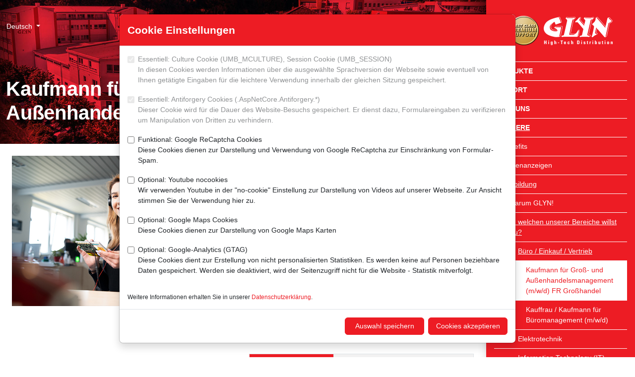

--- FILE ---
content_type: text/html; charset=utf-8
request_url: https://www.glyn.de/karriere/ausbildung/in-welchen-unserer-bereiche-willst-du/buero-einkauf-vertrieb/kaufmann-fuer-gross-und-aussenhandelsmanagement-mwd-fr-grosshandel/
body_size: 15403
content:
<!doctype html>
<html lang="de">
<head>
	<meta charset="utf-8">
	<meta name="viewport" content="width=device-width, initial-scale=0.86, maximum-scale=3.0, minimum-scale=0.86">
	<title>Kaufmann f&#xFC;r Gro&#xDF;- und Au&#xDF;enhandelsmanagement (m/w/d) FR Gro&#xDF;handel &#x2013; GLYN</title>
	<meta name="description" content="" />
	<meta name="robots" content="index, follow" />
	<meta name="format-detection" content="telephone=no" />
	<link rel="apple-touch-icon" sizes="57x57" href="/images/favicon-glyn/apple-touch-icon-57x57.png">
	<link rel="apple-touch-icon" sizes="60x60" href="/images/favicon-glyn/apple-touch-icon-60x60.png">
	<link rel="apple-touch-icon" sizes="72x72" href="/images/favicon-glyn/apple-touch-icon-72x72.png">
	<link rel="apple-touch-icon" sizes="76x76" href="/images/favicon-glyn/apple-touch-icon-76x76.png">
	<link rel="apple-touch-icon" sizes="114x114" href="/images/favicon-glyn/apple-touch-icon-114x114.png">
	<link rel="apple-touch-icon" sizes="120x120" href="/images/favicon-glyn/apple-touch-icon-120x120.png">
	<link rel="apple-touch-icon" sizes="144x144" href="/images/favicon-glyn/apple-touch-icon-144x144.png">
	<link rel="apple-touch-icon" sizes="152x152" href="/images/favicon-glyn/apple-touch-icon-152x152.png">
	<link rel="apple-touch-icon" sizes="180x180" href="/images/favicon-glyn/apple-touch-icon-180x180.png">
	<link rel="icon" type="image/png" sizes="32x32" href="/images/favicon-glyn/favicon-32x32.png">
	<link rel="icon" type="image/png" sizes="192x192" href="/images/favicon-glyn/favicon-192x192.png">
	<link rel="icon" type="image/png" sizes="96x96" href="/images/favicon-glyn/favicon-96x96.png">
	<link rel="icon" type="image/png" sizes="16x16" href="/images/favicon-glyn/favicon-16x16.png">
	<meta name="theme-color" content="#ed1c24" />
	<meta property="og:title" content="Kaufmann f&#xFC;r Gro&#xDF;- und Au&#xDF;enhandelsmanagement (m/w/d) FR Gro&#xDF;handel &#x2013; GLYN"/>
	<meta property="og:url" content="https://www.glyn.de/karriere/ausbildung/in-welchen-unserer-bereiche-willst-du/buero-einkauf-vertrieb/kaufmann-fuer-gross-und-aussenhandelsmanagement-mwd-fr-grosshandel/"/>
	<meta property="og:image" content="https://www.glyn.de/images/favicon-glyn/open-graph-1200x630.png"/>
	<link rel="stylesheet" href="/lib/shariff/shariff.complete.css" />
	<link rel="stylesheet" href="/lib/bootstrap-icons/font/bootstrap-icons.min.css" />
	<link rel="stylesheet" href="/css/site.min.css?v=j0jHuQ3KOh9r7G6NVMGUk6JvQ-QAu43rlhIN1g-1jak" />
</head>
<body class="d-flex flex-column min-vh-100 p-0">
	
<nav class="d-lg-block bg-primary sidebar collapse shadow" id="offcanvas" data-bs-keyboard="false" data-bs-backdrop="false" data-bs-scroll="true" role="dialog">
	<div class="offcanvas-header">
		<a class="sidebar-brand" href="/"><img src="/images/Logo-Glyn-weiss.png" class="img-fluid d-block mx-auto" /></a>
	</div>
	<div class="offcanvas-body">
		<ul class="nav flex-column">
				<li class="nav-item">
					<a class="nav-link" href="/produkte/" style="--glyn-nav-level: 0">Produkte</a>
		<ul class="submenu collapse">
				<li class="nav-item">
					<a class="nav-link" href="/produkte/analog-mixed-signal/" style="--glyn-nav-level: 1">Analog &#x2B; Mixed-Signal</a>
				</li>
				<li class="nav-item">
					<a class="nav-link" href="/produkte/computer-on-module/" style="--glyn-nav-level: 1">Computer on Module</a>
		<ul class="submenu collapse">
				<li class="nav-item">
					<a class="nav-link" href="/produkte/computer-on-module/produkt-uebersicht/" style="--glyn-nav-level: 2">Produkt-&#xDC;bersicht</a>
				</li>
				<li class="nav-item">
					<a class="nav-link" href="/produkte/computer-on-module/produkt-philosophie/" style="--glyn-nav-level: 2">Produkt-Philosophie</a>
				</li>
				<li class="nav-item">
					<a class="nav-link" href="/produkte/computer-on-module/aclavis-com-baseboard-ttl/" style="--glyn-nav-level: 2">ACLAVIS&#xAE; CoM Baseboard TTL</a>
				</li>
				<li class="nav-item">
					<a class="nav-link" href="/produkte/computer-on-module/aclavis-com-baseboard-lvds/" style="--glyn-nav-level: 2">ACLAVIS&#xAE; CoM Baseboard LVDS</a>
				</li>
				<li class="nav-item">
					<a class="nav-link" href="/produkte/computer-on-module/tx8m-starterkit/" style="--glyn-nav-level: 2">TX8M Starterkit</a>
				</li>
				<li class="nav-item">
					<a class="nav-link" href="/produkte/computer-on-module/design-service/" style="--glyn-nav-level: 2">Design Service</a>
				</li>
		</ul>
				</li>
				<li class="nav-item">
					<a class="nav-link" href="/produkte/digitale-isolatoren/" style="--glyn-nav-level: 1">Digitale Isolatoren</a>
				</li>
				<li class="nav-item">
					<a class="nav-link" href="/produkte/displays/" style="--glyn-nav-level: 1">Displays</a>
		<ul class="submenu collapse">
				<li class="nav-item">
					<a class="nav-link" href="/produkte/displays/aktive-displays-tft/" style="--glyn-nav-level: 2">Aktive Displays (TFT)</a>
				</li>
				<li class="nav-item">
					<a class="nav-link" href="/produkte/displays/tft-familienkonzept/" style="--glyn-nav-level: 2">TFT-Familienkonzept</a>
				</li>
				<li class="nav-item">
					<a class="nav-link" href="/produkte/displays/ui-familienkonzept/" style="--glyn-nav-level: 2">UI&#xB2; Familienkonzept</a>
		<ul class="submenu collapse">
				<li class="nav-item">
					<a class="nav-link" href="/produkte/displays/ui-familienkonzept/was-steckt-hinter-dem-neuen-ui-familienkonzept/" style="--glyn-nav-level: 3">Was steckt hinter dem neuen UI&#xB2;-Familienkonzept?</a>
				</li>
				<li class="nav-item">
					<a class="nav-link" href="/produkte/displays/ui-familienkonzept/produktdetails/" style="--glyn-nav-level: 3">Produktdetails</a>
				</li>
				<li class="nav-item">
					<a class="nav-link" href="/produkte/displays/ui-familienkonzept/ihr-nutzen/" style="--glyn-nav-level: 3">Ihr Nutzen</a>
				</li>
				<li class="nav-item">
					<a class="nav-link" href="/produkte/displays/ui-familienkonzept/verfuegbarkeit/" style="--glyn-nav-level: 3">Verf&#xFC;gbarkeit</a>
				</li>
				<li class="nav-item">
					<a class="nav-link" href="/produkte/displays/ui-familienkonzept/ihre-ansprechpartner/" style="--glyn-nav-level: 3">Ihre Ansprechpartner</a>
				</li>
				<li class="nav-item">
					<a class="nav-link" href="/produkte/displays/ui-familienkonzept/unser-support/" style="--glyn-nav-level: 3">Unser SUPPORT</a>
				</li>
		</ul>
				</li>
				<li class="nav-item">
					<a class="nav-link" href="/produkte/displays/smart-embedded/" style="--glyn-nav-level: 2">Smart Embedded</a>
		<ul class="submenu collapse">
				<li class="nav-item">
					<a class="nav-link" href="/produkte/displays/smart-embedded/was-ist-smart-embedded/" style="--glyn-nav-level: 3">Was ist Smart Embedded&#xAE;?</a>
				</li>
				<li class="nav-item">
					<a class="nav-link" href="/produkte/displays/smart-embedded/faq/" style="--glyn-nav-level: 3">FAQ</a>
				</li>
				<li class="nav-item">
					<a class="nav-link" href="/produkte/displays/smart-embedded/produktdetails/" style="--glyn-nav-level: 3">Produktdetails</a>
				</li>
				<li class="nav-item">
					<a class="nav-link" href="/produkte/displays/smart-embedded/mit-touchgfx-zur-modernen-gui/" style="--glyn-nav-level: 3">Mit TouchGFX zur modernen GUI</a>
				</li>
				<li class="nav-item">
					<a class="nav-link" href="/produkte/displays/smart-embedded/starterkit/" style="--glyn-nav-level: 3">Starterkit</a>
				</li>
				<li class="nav-item">
					<a class="nav-link" href="/produkte/displays/smart-embedded/ihr-partner-fuer-software/" style="--glyn-nav-level: 3">Ihr Partner f&#xFC;r Software</a>
				</li>
		</ul>
				</li>
				<li class="nav-item">
					<a class="nav-link" href="/produkte/displays/epaper-displays/" style="--glyn-nav-level: 2">ePaper Displays</a>
		<ul class="submenu collapse">
				<li class="nav-item">
					<a class="nav-link" href="/produkte/displays/epaper-displays/was-macht-epaper-so-besonders/" style="--glyn-nav-level: 3">Was macht ePaper so besonders?</a>
				</li>
				<li class="nav-item">
					<a class="nav-link" href="/produkte/displays/epaper-displays/wie-funktionieren-epaper/" style="--glyn-nav-level: 3">Wie funktionieren ePaper?</a>
				</li>
				<li class="nav-item">
					<a class="nav-link" href="/produkte/displays/epaper-displays/fuer-welche-applikationen-eignen-sich-epaper/" style="--glyn-nav-level: 3">F&#xFC;r welche Applikationen eignen sich ePaper?</a>
				</li>
				<li class="nav-item">
					<a class="nav-link" href="/produkte/displays/epaper-displays/produktuebersicht-selektor/" style="--glyn-nav-level: 3">Produkt&#xFC;bersicht / Selektor</a>
				</li>
				<li class="nav-item">
					<a class="nav-link" href="/produkte/displays/epaper-displays/faq-und-support/" style="--glyn-nav-level: 3">FAQ und SUPPORT</a>
				</li>
		</ul>
				</li>
				<li class="nav-item">
					<a class="nav-link" href="/produkte/displays/glyn-aclavis-5-7-und-10-1-lcd/" style="--glyn-nav-level: 2">GLYN ACLAVIS 5&#x201C;, 7&#x201C; und 10,1&#x201C; LCD</a>
				</li>
				<li class="nav-item">
					<a class="nav-link" href="/produkte/displays/kundenspezifische-designs-sind-unsere-leidenschaft/" style="--glyn-nav-level: 2">Kundenspezifische Designs sind unsere Leidenschaft</a>
				</li>
				<li class="nav-item">
					<a class="nav-link" href="/produkte/displays/unsere-hersteller/" style="--glyn-nav-level: 2">Unsere Hersteller</a>
		<ul class="submenu collapse">
				<li class="nav-item">
					<a class="nav-link" href="/produkte/displays/unsere-hersteller/partnerschaft/" style="--glyn-nav-level: 3">Partnerschaft</a>
				</li>
		</ul>
				</li>
		</ul>
				</li>
				<li class="nav-item">
					<a class="nav-link" href="/produkte/industrie-pcs/" style="--glyn-nav-level: 1">Industrie PCs</a>
		<ul class="submenu collapse">
				<li class="nav-item">
					<a class="nav-link" href="/produkte/industrie-pcs/ipcs-panel-pc/" style="--glyn-nav-level: 2">IPCs Panel PC</a>
				</li>
				<li class="nav-item">
					<a class="nav-link" href="/produkte/industrie-pcs/ipcs-boards/" style="--glyn-nav-level: 2">IPCs Boards</a>
				</li>
				<li class="nav-item">
					<a class="nav-link" href="/produkte/industrie-pcs/ipcs-boxed-systems/" style="--glyn-nav-level: 2">IPCs Boxed Systems</a>
				</li>
		</ul>
				</li>
				<li class="nav-item">
					<a class="nav-link" href="/produkte/leistungselektronik/" style="--glyn-nav-level: 1">Leistungselektronik</a>
		<ul class="submenu collapse">
				<li class="nav-item">
					<a class="nav-link" href="/produkte/leistungselektronik/igbts/" style="--glyn-nav-level: 2">IGBTs</a>
				</li>
				<li class="nav-item">
					<a class="nav-link" href="/produkte/leistungselektronik/mosfets/" style="--glyn-nav-level: 2">MOSFETs</a>
				</li>
				<li class="nav-item">
					<a class="nav-link" href="/produkte/leistungselektronik/hochfrequenz-transistoren/" style="--glyn-nav-level: 2">Hochfrequenz Transistoren</a>
				</li>
		</ul>
				</li>
				<li class="nav-item">
					<a class="nav-link" href="/produkte/lithium-knopfzellen/" style="--glyn-nav-level: 1">Lithium Knopfzellen</a>
				</li>
				<li class="nav-item">
					<a class="nav-link" href="/produkte/memory-solutions/" style="--glyn-nav-level: 1">Memory Solutions</a>
		<ul class="submenu collapse">
				<li class="nav-item">
					<a class="nav-link" href="/produkte/memory-solutions/managed-nand/" style="--glyn-nav-level: 2">Managed NAND</a>
		<ul class="submenu collapse">
				<li class="nav-item">
					<a class="nav-link" href="/produkte/memory-solutions/managed-nand/sd-microsd/" style="--glyn-nav-level: 3">SD / microSD</a>
				</li>
				<li class="nav-item">
					<a class="nav-link" href="/produkte/memory-solutions/managed-nand/sata/" style="--glyn-nav-level: 3">SATA</a>
				</li>
				<li class="nav-item">
					<a class="nav-link" href="/produkte/memory-solutions/managed-nand/pcie/" style="--glyn-nav-level: 3">PCIe</a>
				</li>
				<li class="nav-item">
					<a class="nav-link" href="/produkte/memory-solutions/managed-nand/emmc-ufs/" style="--glyn-nav-level: 3">eMMC / UFS</a>
				</li>
				<li class="nav-item">
					<a class="nav-link" href="/produkte/memory-solutions/managed-nand/usb/" style="--glyn-nav-level: 3">USB</a>
				</li>
				<li class="nav-item">
					<a class="nav-link" href="/produkte/memory-solutions/managed-nand/pata/" style="--glyn-nav-level: 3">PATA</a>
				</li>
		</ul>
				</li>
				<li class="nav-item">
					<a class="nav-link" href="/produkte/memory-solutions/dram-module/" style="--glyn-nav-level: 2">DRAM Module</a>
				</li>
				<li class="nav-item">
					<a class="nav-link" href="/produkte/memory-solutions/memory-ic/" style="--glyn-nav-level: 2">Memory IC</a>
		<ul class="submenu collapse">
				<li class="nav-item">
					<a class="nav-link" href="/produkte/memory-solutions/memory-ic/flash-ic/" style="--glyn-nav-level: 3">Flash IC</a>
				</li>
				<li class="nav-item">
					<a class="nav-link" href="/produkte/memory-solutions/memory-ic/dram-sram/" style="--glyn-nav-level: 3">DRAM / SRAM</a>
				</li>
				<li class="nav-item">
					<a class="nav-link" href="/produkte/memory-solutions/memory-ic/fram-reram/" style="--glyn-nav-level: 3">FRAM / ReRAM</a>
				</li>
				<li class="nav-item">
					<a class="nav-link" href="/produkte/memory-solutions/memory-ic/rfid-fram/" style="--glyn-nav-level: 3">RFID FRAM</a>
				</li>
		</ul>
				</li>
				<li class="nav-item">
					<a class="nav-link" href="/produkte/memory-solutions/hersteller/" style="--glyn-nav-level: 2">Hersteller</a>
		<ul class="submenu collapse">
				<li class="nav-item">
					<a class="nav-link" href="/produkte/memory-solutions/hersteller/xmore/" style="--glyn-nav-level: 3">Xmore&#xAE;</a>
				</li>
				<li class="nav-item">
					<a class="nav-link" href="/produkte/memory-solutions/hersteller/kingston/" style="--glyn-nav-level: 3">KINGSTON</a>
				</li>
				<li class="nav-item">
					<a class="nav-link" href="/produkte/memory-solutions/hersteller/atp/" style="--glyn-nav-level: 3">ATP</a>
				</li>
				<li class="nav-item">
					<a class="nav-link" href="/produkte/memory-solutions/hersteller/issi/" style="--glyn-nav-level: 3">ISSI</a>
				</li>
				<li class="nav-item">
					<a class="nav-link" href="/produkte/memory-solutions/hersteller/kioxia/" style="--glyn-nav-level: 3">KIOXIA</a>
				</li>
				<li class="nav-item">
					<a class="nav-link" href="/produkte/memory-solutions/hersteller/ramxeed/" style="--glyn-nav-level: 3">RAMXEED</a>
				</li>
				<li class="nav-item">
					<a class="nav-link" href="/produkte/memory-solutions/hersteller/exascend/" style="--glyn-nav-level: 3">EXASCEND</a>
				</li>
				<li class="nav-item">
					<a class="nav-link" href="/produkte/memory-solutions/hersteller/foresee/" style="--glyn-nav-level: 3">FORESEE</a>
				</li>
		</ul>
				</li>
				<li class="nav-item">
					<a class="nav-link" href="/produkte/memory-solutions/broschueren/" style="--glyn-nav-level: 2">Brosch&#xFC;ren</a>
				</li>
		</ul>
				</li>
				<li class="nav-item">
					<a class="nav-link" href="/produkte/mikrocontroller/" style="--glyn-nav-level: 1">Mikrocontroller</a>
		<ul class="submenu collapse">
				<li class="nav-item">
					<a class="nav-link" href="/produkte/mikrocontroller/8-bit/" style="--glyn-nav-level: 2">8-Bit</a>
				</li>
				<li class="nav-item">
					<a class="nav-link" href="/produkte/mikrocontroller/32-bit/" style="--glyn-nav-level: 2">32-Bit</a>
				</li>
				<li class="nav-item">
					<a class="nav-link" href="/produkte/mikrocontroller/unsere-hersteller/" style="--glyn-nav-level: 2">Unsere Hersteller</a>
				</li>
		</ul>
				</li>
				<li class="nav-item">
					<a class="nav-link" href="/produkte/optoelektronik/" style="--glyn-nav-level: 1">Optoelektronik</a>
		<ul class="submenu collapse">
				<li class="nav-item">
					<a class="nav-link" href="/produkte/optoelektronik/ic-ausgangs-optokoppler/" style="--glyn-nav-level: 2">IC-Ausgangs-Optokoppler</a>
				</li>
		</ul>
				</li>
				<li class="nav-item">
					<a class="nav-link" href="/produkte/quarze/" style="--glyn-nav-level: 1">Quarze</a>
				</li>
				<li class="nav-item">
					<a class="nav-link" href="/produkte/real-time-clock/" style="--glyn-nav-level: 1">Real Time Clock</a>
				</li>
				<li class="nav-item">
					<a class="nav-link" href="/produkte/sensoren/" style="--glyn-nav-level: 1">Sensoren</a>
		<ul class="submenu collapse">
				<li class="nav-item">
					<a class="nav-link" href="/produkte/sensoren/differenzdrucksensoren/" style="--glyn-nav-level: 2">Differenzdrucksensoren</a>
				</li>
				<li class="nav-item">
					<a class="nav-link" href="/produkte/sensoren/feuchte-und-temperatursensoren/" style="--glyn-nav-level: 2">Feuchte- und Temperatursensoren</a>
				</li>
				<li class="nav-item">
					<a class="nav-link" href="/produkte/sensoren/magnetfeldsensoren/" style="--glyn-nav-level: 2">Magnetfeldsensoren</a>
		<ul class="submenu collapse">
				<li class="nav-item">
					<a class="nav-link" href="/produkte/sensoren/magnetfeldsensoren/linearsensoren/" style="--glyn-nav-level: 3">Linearsensoren</a>
				</li>
				<li class="nav-item">
					<a class="nav-link" href="/produkte/sensoren/magnetfeldsensoren/schaltsensoren-switch/" style="--glyn-nav-level: 3">Schaltsensoren (Switch)</a>
				</li>
				<li class="nav-item">
					<a class="nav-link" href="/produkte/sensoren/magnetfeldsensoren/3d-hall-sensoren/" style="--glyn-nav-level: 3">3D-Hall-Sensoren</a>
				</li>
		</ul>
				</li>
				<li class="nav-item">
					<a class="nav-link" href="/produkte/sensoren/temperatursensoren/" style="--glyn-nav-level: 2">Temperatursensoren</a>
				</li>
				<li class="nav-item">
					<a class="nav-link" href="/produkte/sensoren/stromsensoren/" style="--glyn-nav-level: 2">Stromsensoren</a>
				</li>
				<li class="nav-item">
					<a class="nav-link" href="/produkte/sensoren/feinstaubsensoren/" style="--glyn-nav-level: 2">Feinstaubsensoren</a>
				</li>
				<li class="nav-item">
					<a class="nav-link" href="/produkte/sensoren/gassensoren/" style="--glyn-nav-level: 2">Gassensoren</a>
				</li>
				<li class="nav-item">
					<a class="nav-link" href="/produkte/sensoren/vocsens-eva-board/" style="--glyn-nav-level: 2">VOCSens Eva Board</a>
				</li>
				<li class="nav-item">
					<a class="nav-link" href="/produkte/sensoren/unsere-hersteller/" style="--glyn-nav-level: 2">Unsere Hersteller</a>
				</li>
		</ul>
				</li>
				<li class="nav-item">
					<a class="nav-link" href="/produkte/thermodrucker/" style="--glyn-nav-level: 1">Thermodrucker</a>
		<ul class="submenu collapse">
				<li class="nav-item">
					<a class="nav-link" href="/produkte/thermodrucker/druckwerke/" style="--glyn-nav-level: 2">Druckwerke</a>
				</li>
				<li class="nav-item">
					<a class="nav-link" href="/produkte/thermodrucker/einbaudrucker/" style="--glyn-nav-level: 2">Einbaudrucker</a>
				</li>
				<li class="nav-item">
					<a class="nav-link" href="/produkte/thermodrucker/beistelldrucker/" style="--glyn-nav-level: 2">Beistelldrucker</a>
				</li>
				<li class="nav-item">
					<a class="nav-link" href="/produkte/thermodrucker/kioskdrucker/" style="--glyn-nav-level: 2">Kioskdrucker</a>
				</li>
				<li class="nav-item">
					<a class="nav-link" href="/produkte/thermodrucker/mobildrucker/" style="--glyn-nav-level: 2">Mobildrucker</a>
				</li>
		</ul>
				</li>
				<li class="nav-item">
					<a class="nav-link" href="/produkte/wireless/" style="--glyn-nav-level: 1">Wireless</a>
		<ul class="submenu collapse">
				<li class="nav-item">
					<a class="nav-link" href="/produkte/wireless/mobilfunk/" style="--glyn-nav-level: 2">Mobilfunk</a>
				</li>
				<li class="nav-item">
					<a class="nav-link" href="/produkte/wireless/bluetooth/" style="--glyn-nav-level: 2">Bluetooth</a>
				</li>
				<li class="nav-item">
					<a class="nav-link" href="/produkte/wireless/wi-fi/" style="--glyn-nav-level: 2">Wi-Fi</a>
				</li>
				<li class="nav-item">
					<a class="nav-link" href="/produkte/wireless/unsere-hersteller/" style="--glyn-nav-level: 2">Unsere Hersteller</a>
				</li>
		</ul>
				</li>
		</ul>
				</li>
				<li class="nav-item">
					<a class="nav-link" href="/support/" style="--glyn-nav-level: 0">SUPPORT</a>
		<ul class="submenu collapse">
				<li class="nav-item">
					<a class="nav-link" href="/support/technischer-support/" style="--glyn-nav-level: 1">Technischer SUPPORT</a>
		<ul class="submenu collapse">
				<li class="nav-item">
					<a class="nav-link" href="/support/technischer-support/broschueren/" style="--glyn-nav-level: 2">Brosch&#xFC;ren</a>
				</li>
				<li class="nav-item">
					<a class="nav-link" href="/support/technischer-support/glyn-academy/" style="--glyn-nav-level: 2">GLYN-Academy</a>
		<ul class="submenu collapse">
				<li class="nav-item">
					<a class="nav-link" href="/support/technischer-support/glyn-academy/glyn-talks/" style="--glyn-nav-level: 3">GLYN-Talks</a>
				</li>
				<li class="nav-item">
					<a class="nav-link" href="/support/technischer-support/glyn-academy/live-online-seminare-und-workshops/" style="--glyn-nav-level: 3">Live-Online Seminare und Workshops</a>
				</li>
		</ul>
				</li>
				<li class="nav-item">
					<a class="nav-link" href="/support/technischer-support/support-paper/" style="--glyn-nav-level: 2">SUPPORT-Paper</a>
				</li>
				<li class="nav-item">
					<a class="nav-link" href="/support/technischer-support/news/" style="--glyn-nav-level: 2">News</a>
		<ul class="submenu collapse">
				<li class="nav-item">
					<a class="nav-link" href="/support/technischer-support/news/neuigkeiten/" style="--glyn-nav-level: 3">Neuigkeiten</a>
				</li>
				<li class="nav-item">
					<a class="nav-link" href="/support/technischer-support/news/newsletter-abonnieren/" style="--glyn-nav-level: 3">Newsletter abonnieren</a>
				</li>
		</ul>
				</li>
		</ul>
				</li>
				<li class="nav-item">
					<a class="nav-link" href="/support/kaufmaennischer-support/" style="--glyn-nav-level: 1">Kaufm&#xE4;nnischer SUPPORT</a>
		<ul class="submenu collapse">
				<li class="nav-item">
					<a class="nav-link" href="/support/kaufmaennischer-support/lieferprogramm/" style="--glyn-nav-level: 2">Lieferprogramm</a>
				</li>
				<li class="nav-item">
					<a class="nav-link" href="/support/kaufmaennischer-support/sourcing-linecard/" style="--glyn-nav-level: 2">Sourcing Linecard</a>
				</li>
				<li class="nav-item">
					<a class="nav-link" href="/support/kaufmaennischer-support/lagerliste/" style="--glyn-nav-level: 2">Lagerliste</a>
				</li>
				<li class="nav-item">
					<a class="nav-link" href="/support/kaufmaennischer-support/product-change-notice-pcn-product-discontinuance-notice-pdn-product-information-notice-pin/" style="--glyn-nav-level: 2">Product Change Notice (PCN) / Product Discontinuance Notice (PDN) / Product Information Notice (PIN)</a>
				</li>
				<li class="nav-item">
					<a class="nav-link" href="/support/kaufmaennischer-support/stellungnahmen/" style="--glyn-nav-level: 2">Stellungnahmen</a>
		<ul class="submenu collapse">
				<li class="nav-item">
					<a class="nav-link" href="/support/kaufmaennischer-support/stellungnahmen/stellungnahme-konfliktmaterialien/" style="--glyn-nav-level: 3">Stellungnahme Konfliktmaterialien</a>
				</li>
				<li class="nav-item">
					<a class="nav-link" href="/support/kaufmaennischer-support/stellungnahmen/stellungnahme-seltene-erden/" style="--glyn-nav-level: 3">Stellungnahme Seltene Erden</a>
				</li>
				<li class="nav-item">
					<a class="nav-link" href="/support/kaufmaennischer-support/stellungnahmen/stellungnahme-gefaelschte-bauteile/" style="--glyn-nav-level: 3">Stellungnahme gef&#xE4;lschte Bauteile</a>
				</li>
				<li class="nav-item">
					<a class="nav-link" href="/support/kaufmaennischer-support/stellungnahmen/stellungnahme-scip-datenbank/" style="--glyn-nav-level: 3">Stellungnahme SCIP-Datenbank</a>
				</li>
				<li class="nav-item">
					<a class="nav-link" href="/support/kaufmaennischer-support/stellungnahmen/stellungnahme-end-of-life-support/" style="--glyn-nav-level: 3">Stellungnahme End-of-Life SUPPORT</a>
				</li>
				<li class="nav-item">
					<a class="nav-link" href="/support/kaufmaennischer-support/stellungnahmen/stellungnahme-rohs/" style="--glyn-nav-level: 3">Stellungnahme RoHS</a>
				</li>
				<li class="nav-item">
					<a class="nav-link" href="/support/kaufmaennischer-support/stellungnahmen/stellungnahme-reach/" style="--glyn-nav-level: 3">Stellungnahme REACH</a>
				</li>
				<li class="nav-item">
					<a class="nav-link" href="/support/kaufmaennischer-support/stellungnahmen/stellungnahme-russland-ukraine-konflikt/" style="--glyn-nav-level: 3">Stellungnahme Russland / Ukraine Konflikt</a>
				</li>
				<li class="nav-item">
					<a class="nav-link" href="/support/kaufmaennischer-support/stellungnahmen/stellungnahme-erdbeben-taiwan/" style="--glyn-nav-level: 3">Stellungnahme Erdbeben Taiwan</a>
				</li>
				<li class="nav-item">
					<a class="nav-link" href="/support/kaufmaennischer-support/stellungnahmen/stellungnahmen-co-fussabdruck/" style="--glyn-nav-level: 3">Stellungnahmen CO&#x2082; Fu&#xDF;abdruck</a>
				</li>
				<li class="nav-item">
					<a class="nav-link" href="/support/kaufmaennischer-support/stellungnahmen/stellungnahme-internationale-zollpolitik/" style="--glyn-nav-level: 3">Stellungnahme Internationale Zollpolitik</a>
				</li>
		</ul>
				</li>
				<li class="nav-item">
					<a class="nav-link" href="/support/kaufmaennischer-support/adressaenderung/" style="--glyn-nav-level: 2">Adress&#xE4;nderung</a>
				</li>
				<li class="nav-item">
					<a class="nav-link" href="/support/kaufmaennischer-support/agb/" style="--glyn-nav-level: 2">AGB</a>
		<ul class="submenu collapse">
				<li class="nav-item">
					<a class="nav-link" href="/support/kaufmaennischer-support/agb/alb/" style="--glyn-nav-level: 3">ALB</a>
				</li>
				<li class="nav-item">
					<a class="nav-link" href="/support/kaufmaennischer-support/agb/aeb/" style="--glyn-nav-level: 3">AEB</a>
				</li>
				<li class="nav-item">
					<a class="nav-link" href="/support/kaufmaennischer-support/agb/datenschutzerklaerung/" style="--glyn-nav-level: 3">Datenschutzerkl&#xE4;rung</a>
				</li>
				<li class="nav-item">
					<a class="nav-link" href="/support/kaufmaennischer-support/agb/rechtliche-hinweise/" style="--glyn-nav-level: 3">Rechtliche Hinweise</a>
				</li>
		</ul>
				</li>
				<li class="nav-item">
					<a class="nav-link" href="/support/kaufmaennischer-support/news/" style="--glyn-nav-level: 2">News</a>
		<ul class="submenu collapse">
				<li class="nav-item">
					<a class="nav-link" href="/support/kaufmaennischer-support/news/neuigkeiten/" style="--glyn-nav-level: 3">Neuigkeiten</a>
				</li>
				<li class="nav-item">
					<a class="nav-link" href="/support/kaufmaennischer-support/news/newsletter-abonnieren/" style="--glyn-nav-level: 3">Newsletter abonnieren</a>
				</li>
		</ul>
				</li>
		</ul>
				</li>
				<li class="nav-item">
					<a class="nav-link" href="/support/logistischer-support/" style="--glyn-nav-level: 1">Logistischer SUPPORT</a>
		<ul class="submenu collapse">
				<li class="nav-item">
					<a class="nav-link" href="/support/logistischer-support/lead-time-trend/" style="--glyn-nav-level: 2">Lead Time Trend</a>
				</li>
				<li class="nav-item">
					<a class="nav-link" href="/support/logistischer-support/news/" style="--glyn-nav-level: 2">News</a>
		<ul class="submenu collapse">
				<li class="nav-item">
					<a class="nav-link" href="/support/logistischer-support/news/neuigkeiten/" style="--glyn-nav-level: 3">Neuigkeiten</a>
				</li>
				<li class="nav-item">
					<a class="nav-link" href="/support/logistischer-support/news/newsletter-abonnieren/" style="--glyn-nav-level: 3">Newsletter abonnieren</a>
				</li>
		</ul>
				</li>
		</ul>
				</li>
		</ul>
				</li>
				<li class="nav-item">
					<a class="nav-link" href="/ueber-uns/" style="--glyn-nav-level: 0">&#xDC;ber uns</a>
		<ul class="submenu collapse">
				<li class="nav-item">
					<a class="nav-link" href="/ueber-uns/unsere-geschichte/" style="--glyn-nav-level: 1">Unsere Geschichte</a>
				</li>
				<li class="nav-item">
					<a class="nav-link" href="/ueber-uns/ueber-glyn/" style="--glyn-nav-level: 1">&#xDC;ber GLYN</a>
				</li>
				<li class="nav-item">
					<a class="nav-link" href="/ueber-uns/zahlen-fakten/" style="--glyn-nav-level: 1">Zahlen &amp; Fakten</a>
				</li>
				<li class="nav-item">
					<a class="nav-link" href="/ueber-uns/referenzen/" style="--glyn-nav-level: 1">Referenzen</a>
				</li>
				<li class="nav-item">
					<a class="nav-link" href="/ueber-uns/ein-ausgezeichnetes-team/" style="--glyn-nav-level: 1">Ein ausgezeichnetes Team</a>
				</li>
				<li class="nav-item">
					<a class="nav-link" href="/ueber-uns/werte-unternehmensleitbild/" style="--glyn-nav-level: 1">Werte &amp; Unternehmensleitbild</a>
				</li>
				<li class="nav-item">
					<a class="nav-link" href="/ueber-uns/der-funke-springt-ueber-glyn-soundmarke/" style="--glyn-nav-level: 1">Der Funke springt &#xFC;ber! &#x2013; GLYN Soundmarke</a>
				</li>
				<li class="nav-item">
					<a class="nav-link" href="/ueber-uns/hinter-den-kulissen/" style="--glyn-nav-level: 1">Hinter den Kulissen</a>
				</li>
				<li class="nav-item">
					<a class="nav-link" href="/ueber-uns/unsere-verantwortung/" style="--glyn-nav-level: 1">Unsere Verantwortung</a>
		<ul class="submenu collapse">
				<li class="nav-item">
					<a class="nav-link" href="/ueber-uns/unsere-verantwortung/nachhaltigkeit/" style="--glyn-nav-level: 2">Nachhaltigkeit</a>
		<ul class="submenu collapse">
				<li class="nav-item">
					<a class="nav-link" href="/ueber-uns/unsere-verantwortung/nachhaltigkeit/nachhaltigkeitsprofil/" style="--glyn-nav-level: 3">Nachhaltigkeitsprofil</a>
				</li>
				<li class="nav-item">
					<a class="nav-link" href="/ueber-uns/unsere-verantwortung/nachhaltigkeit/umwelt/" style="--glyn-nav-level: 3">Umwelt</a>
				</li>
				<li class="nav-item">
					<a class="nav-link" href="/ueber-uns/unsere-verantwortung/nachhaltigkeit/klimaneutraler-versand/" style="--glyn-nav-level: 3">Klimaneutraler Versand</a>
				</li>
		</ul>
				</li>
				<li class="nav-item">
					<a class="nav-link" href="/ueber-uns/unsere-verantwortung/compliance/" style="--glyn-nav-level: 2">Compliance</a>
		<ul class="submenu collapse">
				<li class="nav-item">
					<a class="nav-link" href="/ueber-uns/unsere-verantwortung/compliance/verhaltenskodex/" style="--glyn-nav-level: 3">Verhaltenskodex</a>
				</li>
				<li class="nav-item">
					<a class="nav-link" href="/ueber-uns/unsere-verantwortung/compliance/mindestlohn/" style="--glyn-nav-level: 3">Mindestlohn</a>
				</li>
		</ul>
				</li>
				<li class="nav-item">
					<a class="nav-link" href="/ueber-uns/unsere-verantwortung/qualitaet/" style="--glyn-nav-level: 2">Qualit&#xE4;t</a>
				</li>
		</ul>
				</li>
				<li class="nav-item">
					<a class="nav-link" href="/ueber-uns/kontakt/" style="--glyn-nav-level: 1">Kontakt</a>
		<ul class="submenu collapse">
				<li class="nav-item">
					<a class="nav-link" href="/ueber-uns/kontakt/deutschland-zentrale/" style="--glyn-nav-level: 2">Deutschland Zentrale</a>
				</li>
				<li class="nav-item">
					<a class="nav-link" href="/ueber-uns/kontakt/deutschland-nettetal/" style="--glyn-nav-level: 2">Deutschland Nettetal</a>
				</li>
				<li class="nav-item">
					<a class="nav-link" href="/ueber-uns/kontakt/deutschland-norderstedt/" style="--glyn-nav-level: 2">Deutschland Norderstedt</a>
				</li>
				<li class="nav-item">
					<a class="nav-link" href="/ueber-uns/kontakt/deutschland-pforzheim/" style="--glyn-nav-level: 2">Deutschland Pforzheim</a>
				</li>
				<li class="nav-item">
					<a class="nav-link" href="/ueber-uns/kontakt/deutschland-recklinghausen/" style="--glyn-nav-level: 2">Deutschland Recklinghausen</a>
				</li>
				<li class="nav-item">
					<a class="nav-link" href="/ueber-uns/kontakt/deutschland-unterhaching/" style="--glyn-nav-level: 2">Deutschland Unterhaching</a>
				</li>
				<li class="nav-item">
					<a class="nav-link" href="/ueber-uns/kontakt/australien/" style="--glyn-nav-level: 2">Australien</a>
				</li>
				<li class="nav-item">
					<a class="nav-link" href="/ueber-uns/kontakt/benelux/" style="--glyn-nav-level: 2">Benelux</a>
				</li>
				<li class="nav-item">
					<a class="nav-link" href="/ueber-uns/kontakt/daenemark/" style="--glyn-nav-level: 2">D&#xE4;nemark</a>
				</li>
				<li class="nav-item">
					<a class="nav-link" href="/ueber-uns/kontakt/neuseeland/" style="--glyn-nav-level: 2">Neuseeland</a>
				</li>
				<li class="nav-item">
					<a class="nav-link" href="/ueber-uns/kontakt/norwegen/" style="--glyn-nav-level: 2">Norwegen</a>
				</li>
				<li class="nav-item">
					<a class="nav-link" href="/ueber-uns/kontakt/oesterreich-osteuropa/" style="--glyn-nav-level: 2">&#xD6;sterreich / Osteuropa</a>
				</li>
				<li class="nav-item">
					<a class="nav-link" href="/ueber-uns/kontakt/polen/" style="--glyn-nav-level: 2">Polen</a>
				</li>
				<li class="nav-item">
					<a class="nav-link" href="/ueber-uns/kontakt/schweden/" style="--glyn-nav-level: 2">Schweden</a>
				</li>
				<li class="nav-item">
					<a class="nav-link" href="/ueber-uns/kontakt/schweiz/" style="--glyn-nav-level: 2">Schweiz</a>
				</li>
				<li class="nav-item">
					<a class="nav-link" href="/ueber-uns/kontakt/ungarn/" style="--glyn-nav-level: 2">Ungarn</a>
				</li>
				<li class="nav-item">
					<a class="nav-link" href="/ueber-uns/kontakt/kontaktformular/" style="--glyn-nav-level: 2">Kontaktformular</a>
				</li>
		</ul>
				</li>
				<li class="nav-item">
					<a class="nav-link" href="/ueber-uns/impressum/" style="--glyn-nav-level: 1">Impressum</a>
				</li>
		</ul>
				</li>
				<li class="nav-item active">
					<a class="nav-link" href="/karriere/" style="--glyn-nav-level: 0">Karriere</a>
		<ul class="submenu collapse">
				<li class="nav-item">
					<a class="nav-link" href="/karriere/benefits/" style="--glyn-nav-level: 1">Benefits</a>
				</li>
				<li class="nav-item">
					<a class="nav-link" href="/karriere/stellenanzeigen/" style="--glyn-nav-level: 1">Stellenanzeigen</a>
				</li>
				<li class="nav-item active">
					<a class="nav-link" href="/karriere/ausbildung/" style="--glyn-nav-level: 1">Ausbildung</a>
		<ul class="submenu collapse">
				<li class="nav-item">
					<a class="nav-link" href="/karriere/ausbildung/darum-glyn/" style="--glyn-nav-level: 2">Darum GLYN!</a>
				</li>
				<li class="nav-item active">
					<a class="nav-link" href="/karriere/ausbildung/in-welchen-unserer-bereiche-willst-du/" style="--glyn-nav-level: 2">In welchen unserer Bereiche willst du?</a>
		<ul class="submenu collapse">
				<li class="nav-item active">
					<a class="nav-link" href="/karriere/ausbildung/in-welchen-unserer-bereiche-willst-du/buero-einkauf-vertrieb/" style="--glyn-nav-level: 3">B&#xFC;ro / Einkauf / Vertrieb</a>
		<ul class="submenu collapse">
				<li class="nav-item active active-last">
					<a class="nav-link" href="/karriere/ausbildung/in-welchen-unserer-bereiche-willst-du/buero-einkauf-vertrieb/kaufmann-fuer-gross-und-aussenhandelsmanagement-mwd-fr-grosshandel/" style="--glyn-nav-level: 4">Kaufmann f&#xFC;r Gro&#xDF;- und Au&#xDF;enhandelsmanagement (m/w/d) FR Gro&#xDF;handel</a>
				</li>
				<li class="nav-item">
					<a class="nav-link" href="/karriere/ausbildung/in-welchen-unserer-bereiche-willst-du/buero-einkauf-vertrieb/kauffrau-kaufmann-fuer-bueromanagement-mwd/" style="--glyn-nav-level: 4">Kauffrau / Kaufmann f&#xFC;r B&#xFC;romanagement (m/w/d)</a>
				</li>
		</ul>
				</li>
				<li class="nav-item">
					<a class="nav-link" href="/karriere/ausbildung/in-welchen-unserer-bereiche-willst-du/elektrotechnik/" style="--glyn-nav-level: 3">Elektrotechnik</a>
				</li>
				<li class="nav-item">
					<a class="nav-link" href="/karriere/ausbildung/in-welchen-unserer-bereiche-willst-du/information-technology-it/" style="--glyn-nav-level: 3">Information Technology (IT)</a>
		<ul class="submenu collapse">
				<li class="nav-item">
					<a class="nav-link" href="/karriere/ausbildung/in-welchen-unserer-bereiche-willst-du/information-technology-it/fachinformatiker-fr-systemintegration-mwd/" style="--glyn-nav-level: 4">Fachinformatiker FR Systemintegration (m/w/d)</a>
				</li>
				<li class="nav-item">
					<a class="nav-link" href="/karriere/ausbildung/in-welchen-unserer-bereiche-willst-du/information-technology-it/fachinformatiker-fr-anwendungsentwicklung-mwd/" style="--glyn-nav-level: 4">Fachinformatiker FR Anwendungsentwicklung (m/w/d)</a>
				</li>
		</ul>
				</li>
				<li class="nav-item">
					<a class="nav-link" href="/karriere/ausbildung/in-welchen-unserer-bereiche-willst-du/logistic-center/" style="--glyn-nav-level: 3">Logistic Center</a>
				</li>
				<li class="nav-item">
					<a class="nav-link" href="/karriere/ausbildung/in-welchen-unserer-bereiche-willst-du/praktika/" style="--glyn-nav-level: 3">Praktika</a>
				</li>
		</ul>
				</li>
				<li class="nav-item">
					<a class="nav-link" href="/karriere/ausbildung/stellenanzeigen/" style="--glyn-nav-level: 2">Stellenanzeigen</a>
				</li>
				<li class="nav-item">
					<a class="nav-link" href="/karriere/ausbildung/deine-erfolgsgeschichte/" style="--glyn-nav-level: 2">Deine Erfolgsgeschichte</a>
		<ul class="submenu collapse">
				<li class="nav-item">
					<a class="nav-link" href="/karriere/ausbildung/deine-erfolgsgeschichte/auszubildenden-stories/" style="--glyn-nav-level: 3">Auszubildenden Stories</a>
				</li>
				<li class="nav-item">
					<a class="nav-link" href="/karriere/ausbildung/deine-erfolgsgeschichte/projekte/" style="--glyn-nav-level: 3">Projekte</a>
				</li>
				<li class="nav-item">
					<a class="nav-link" href="/karriere/ausbildung/deine-erfolgsgeschichte/ausgezeichnete-auszubildende/" style="--glyn-nav-level: 3">Ausgezeichnete Auszubildende</a>
				</li>
		</ul>
				</li>
				<li class="nav-item">
					<a class="nav-link" href="/karriere/ausbildung/bewerbungsprozess/" style="--glyn-nav-level: 2">Bewerbungsprozess</a>
				</li>
				<li class="nav-item">
					<a class="nav-link" href="/karriere/ausbildung/jetzt-bewerben/" style="--glyn-nav-level: 2">Jetzt bewerben</a>
				</li>
		</ul>
				</li>
				<li class="nav-item">
					<a class="nav-link" href="/karriere/traineeprogramm/" style="--glyn-nav-level: 1">Traineeprogramm</a>
		<ul class="submenu collapse">
				<li class="nav-item">
					<a class="nav-link" href="/karriere/traineeprogramm/stellenanzeigen/" style="--glyn-nav-level: 2">Stellenanzeigen</a>
				</li>
				<li class="nav-item">
					<a class="nav-link" href="/karriere/traineeprogramm/trainee-story/" style="--glyn-nav-level: 2">Trainee-Story</a>
				</li>
				<li class="nav-item">
					<a class="nav-link" href="/karriere/traineeprogramm/faq-haeufige-fragen-und-antworten/" style="--glyn-nav-level: 2">FAQ &#x2013; H&#xE4;ufige Fragen und Antworten</a>
				</li>
		</ul>
				</li>
				<li class="nav-item">
					<a class="nav-link" href="/karriere/mitarbeiter-stories/" style="--glyn-nav-level: 1">Mitarbeiter Stories</a>
				</li>
				<li class="nav-item">
					<a class="nav-link" href="/karriere/bewerbungsprozess/" style="--glyn-nav-level: 1">Bewerbungsprozess</a>
				</li>
				<li class="nav-item">
					<a class="nav-link" href="/karriere/jetzt-bewerben/" style="--glyn-nav-level: 1">Jetzt bewerben</a>
				</li>
				<li class="nav-item">
					<a class="nav-link" href="/karriere/job-alarm/" style="--glyn-nav-level: 1">Job Alarm</a>
				</li>
				<li class="nav-item">
					<a class="nav-link" href="/karriere/darum-elektrotechnik/" style="--glyn-nav-level: 1">Darum Elektrotechnik!</a>
				</li>
		</ul>
				</li>
		</ul>
	</div>
</nav>

	<main class="w-100">
		<header>
			<div class="item">
					<div class="fill" style="background-image: url('/media/1clp1vgr/glyn_web_header_unternehmen.jpg')"></div>
				<div class="container">
					<div class="row">
						<div class="col-xs-12">
								<h1>Kaufmann f&#xFC;r Gro&#xDF;- und Au&#xDF;enhandelsmanagement (m/w/d) FR Gro&#xDF;handel</h1>
						</div>
					</div>
				</div>
			</div>
</header>
<div id="funcbar">
	<div class="container">
		<div class="row justify-content-center">
			<div class="col-10 col-sm-12">
				<div class="row">
					<div class="col col-sm-3">
						<button id="sidebarCollapse" class="btn btn-outline-light float-start me-2" data-bs-toggle="offcanvas" data-bs-target="#offcanvas" role="button" aria-label="Toggle menu">
							<svg xmlns="http://www.w3.org/2000/svg" viewBox="0 0 21 21" width="21" height="21" focusable="false"><title>Menu</title><path stroke="#ffffff" stroke-width="2" stroke-linecap="round" stroke-miterlimit="10" d="M0 3h22M0 10h22M0 17h22"></path></svg>
						</button>
						<div class="btn-group btn-group-transparent">
							<button class="btn btn-transparent dropdown-toggle" type="button" data-bs-toggle="dropdown">
								Deutsch
							</button>
							<ul class="dropdown-menu">
									<li class="active"><a href="/karriere/ausbildung/in-welchen-unserer-bereiche-willst-du/buero-einkauf-vertrieb/kaufmann-fuer-gross-und-aussenhandelsmanagement-mwd-fr-grosshandel/">Deutsch</a></li>
									<li class=""><a href="https://www.glyn.com/">English</a></li>
							</ul>
						</div>
					</div>
					<div class="col-6 searchbox">
								<form action="/suche/" method="get" role="form">
									<div class="input-group">
										<input class="form-control" id="q" name="q" placeholder="Suche" type="text" value="" />
										<button class="btn btn-outline-light btn-transparent" type="submit"><svg xmlns="http://www.w3.org/2000/svg" width="16" height="16" fill="currentColor" class="bi bi-search" viewBox="0 0 16 16"> <path d="M11.742 10.344a6.5 6.5 0 1 0-1.397 1.398h-.001c.03.04.062.078.098.115l3.85 3.85a1 1 0 0 0 1.415-1.414l-3.85-3.85a1.007 1.007 0 0 0-.115-.1zM12 6.5a5.5 5.5 0 1 1-11 0 5.5 5.5 0 0 1 11 0z" /></svg></button>
									</div>
								</form>
					</div>
					<div class="d-none d-sm-block col-12 col-sm-3 text-center text-sm-end pt-2">
								<a href="/support/kaufmaennischer-support/lagerliste/">Lagerliste</a>
 | 								<a href="/support/technischer-support/news/neuigkeiten/">Neuigkeiten</a>
					</div>
				</div>
			</div>
		</div>
	</div>
</div>

<div class="umb-block-grid container-fluid px-0"
     data-grid-columns="12;"
     style="--umb-block-grid--grid-columns: 12;">
    
<div class="umb-block-grid__layout-container row">
        <div
            class="umb-block-grid__layout-item col"
                        data-col-span="12"
            data-row-span="1"
            style=" --umb-block-grid--item-column-span: 12; --umb-block-grid--item-row-span: 1; ">
<section class="container-fluid ">
	<div class="container">
        
<div class="umb-block-grid__area-container row"
     style="--umb-block-grid--area-grid-columns: 12;">

<div class="umb-block-grid__area col"
     data-area-col-span="6"
     data-area-row-span="1"
          style="--umb-block-grid--grid-columns: 6;--umb-block-grid--area-column-span: 6; --umb-block-grid--area-row-span: 1;">
    
<div class="umb-block-grid__layout-container row">
        <div
            class="umb-block-grid__layout-item col"
                        data-col-span="6"
            data-row-span="1"
            style=" --umb-block-grid--item-column-span: 6; --umb-block-grid--item-row-span: 1; ">
					<img src="/media/lg4jhpge/aubildung_glyn_42_720px.jpg?width=720&amp;rnd=133318287871370000" class="img-fluid" alt="Kaufmann f&#xFC;r Gro&#xDF;- und Au&#xDF;enhandelsmanagement (m/w/d) FR Gro&#xDF;handel" />
        </div>
</div>

</div>

<div class="umb-block-grid__area col"
     data-area-col-span="6"
     data-area-row-span="1"
          style="--umb-block-grid--grid-columns: 6;--umb-block-grid--area-column-span: 6; --umb-block-grid--area-row-span: 1;">
    
<div class="umb-block-grid__layout-container row">
        <div
            class="umb-block-grid__layout-item col"
                        data-col-span="6"
            data-row-span="1"
            style=" --umb-block-grid--item-column-span: 6; --umb-block-grid--item-row-span: 1; ">
<h2>Darum Ausbildung bei GLYN</h2>
        </div>
        <div
            class="umb-block-grid__layout-item col"
                        data-col-span="6"
            data-row-span="1"
            style=" --umb-block-grid--item-column-span: 6; --umb-block-grid--item-row-span: 1; ">
<p>Weiterentwicklungschancen bei GLYN gibt es viele. Man kann sich nach der Ausbildung in mehreren Richtungen weiter qualifizieren. Auch gibt es dank der vielen Vertriebsbüros die Möglichkeit, im Ausland zu arbeiten.</p>
<p>Artemis Soultanidou, 20 Jahre:</p>
<p><em>„</em>Während der Ausbildung als Kaufmann/frau im Groß- und Außenhandel lernt man verschiedene Abteilungen kennen und macht sich mit deren Aufgaben vertraut. Dadurch erhält man zum einen, einen Einblick in die gesamte Arbeitsstruktur eines Unternehmens, zum anderen bietet die Ausbildung eine gute Hilfe, um herauszufinden auf welchen Bereich man sich später im Berufsleben spezialisieren möchte.</p>
<p>Für mich war genau das der entscheidende Punkt. So erkenne ich, wo meine Stärken liegen und wo ich meine Fähigkeiten weiter ausbauen kann<em>.“</em></p>
<div class="table-responsive"><table border="0" class="table table-glyn table-hover table-striped table-bordered">
<tbody>
<tr>
<th>Ausbildungsbeginn</th>
<td>01.08. oder 01.09. des Jahres</td>
</tr>
<tr>
<th>Ausbildungsdauer</th>
<td>3 Jahre</td>
</tr>
<tr>
<th>Ausbildungsort</th>
<td>GLYN GmbH &amp; Co KG, 65510 Idstein<br />Sales Office, 75173 Pforzheim</td>
</tr>
<tr>
<th>Berufsschule</th>
<td>
<p>Für den Standort <strong>Idstein<br /></strong>Friedrich-List-Schule<br /><a rel="noopener" href="http://www.fls-wiesbaden.de/" target="_blank">www.fls-wiesbaden.de</a></p>
<p>Für den Standort <strong>Pforzheim<br /></strong>Ludwig-Ehrhard-Schule Pforzheim<br /><a rel="noopener" href="http://www.les-pforzheim.de/" target="_blank">www.les-pforzheim.de</a></p>
</td>
</tr>
</tbody>
</table></div>
        </div>
</div>

</div>
</div>

    </div>
</section>
        </div>
        <div
            class="umb-block-grid__layout-item col"
                        data-col-span="12"
            data-row-span="1"
            style=" --umb-block-grid--item-column-span: 12; --umb-block-grid--item-row-span: 1; ">
<section class="container-fluid ">
    <div class="container">
        
<div class="umb-block-grid__area-container row rowtop"
     style="--umb-block-grid--area-grid-columns: 12;">

<div class="umb-block-grid__area col"
     data-area-col-span="4"
     data-area-row-span="1"
          style="--umb-block-grid--grid-columns: 4;--umb-block-grid--area-column-span: 4; --umb-block-grid--area-row-span: 1;">
    
<div class="umb-block-grid__layout-container row">
        <div
            class="umb-block-grid__layout-item col"
                        data-col-span="4"
            data-row-span="1"
            style=" --umb-block-grid--item-column-span: 4; --umb-block-grid--item-row-span: 1; ">
<h2>Voraussetzungen</h2>
        </div>
        <div
            class="umb-block-grid__layout-item col"
                        data-col-span="4"
            data-row-span="1"
            style=" --umb-block-grid--item-column-span: 4; --umb-block-grid--item-row-span: 1; ">
<ul style="list-style-type: glyn;">
<li>Realschulabschluss, FOS Wirtschaft &amp; Verwaltung oder Abitur</li>
<li>Sehr gute Deutschkenntnisse</li>
<li>Englischkenntnisse</li>
</ul>
        </div>
</div>

</div>

<div class="umb-block-grid__area col"
     data-area-col-span="4"
     data-area-row-span="1"
          style="--umb-block-grid--grid-columns: 4;--umb-block-grid--area-column-span: 4; --umb-block-grid--area-row-span: 1;">
    
<div class="umb-block-grid__layout-container row">
        <div
            class="umb-block-grid__layout-item col"
                        data-col-span="4"
            data-row-span="1"
            style=" --umb-block-grid--item-column-span: 4; --umb-block-grid--item-row-span: 1; ">
<h2>Tätigkeits­bereiche</h2>
        </div>
        <div
            class="umb-block-grid__layout-item col"
                        data-col-span="4"
            data-row-span="1"
            style=" --umb-block-grid--item-column-span: 4; --umb-block-grid--item-row-span: 1; ">
<ul style="list-style-type: glyn;">
<li>Planung, Steuerung und Kontrolle logistischer Geschäftsprozesse im Lagerwesen</li>
<li>Auswahl und Einsatz von Logistikdienstleistungen</li>
<li>Erfassung von Wareneingängen, Überwachung der Lagerbestände und Durchführung von Inventuren</li>
<li>Korrespondenz mit Kunden und Lieferanten durchführen (schriftlich &amp; telefonisch)</li>
<li>Nutzung fremdsprachiger Informationen und Auskunftserteilung in einer Fremdsprache</li>
<li>Grundlagen der Elektronik (Zusatzmodul)</li>
</ul>
        </div>
</div>

</div>

<div class="umb-block-grid__area col"
     data-area-col-span="4"
     data-area-row-span="1"
          style="--umb-block-grid--grid-columns: 4;--umb-block-grid--area-column-span: 4; --umb-block-grid--area-row-span: 1;">
    
<div class="umb-block-grid__layout-container row">
        <div
            class="umb-block-grid__layout-item col"
                        data-col-span="4"
            data-row-span="1"
            style=" --umb-block-grid--item-column-span: 4; --umb-block-grid--item-row-span: 1; ">
<h2>Ausbildungs­stationen</h2>
        </div>
        <div
            class="umb-block-grid__layout-item col"
                        data-col-span="4"
            data-row-span="1"
            style=" --umb-block-grid--item-column-span: 4; --umb-block-grid--item-row-span: 1; ">
<ul style="list-style-type: glyn;">
<li>Administration/Zoll</li>
<li>Commercial Sales</li>
<li>Finance</li>
<li>PR &amp; Communication</li>
<li>Business Unit Displays, Industrie PCs &amp; Thermoprinter</li>
<li>Business Unit Industrial Memory Solutions</li>
<li>Business Unit Wireless, IoT &amp; Mikrocontroller</li>
<li>Business Unit Special Products</li>
<li>Business Unit Analog Power &amp; Sensors</li>
<li>Quality &amp; Compliance</li>
<li>Customer &amp; Supplier SUPPORT</li>
<li>Logistic Center</li>
</ul>
        </div>
</div>

</div>
</div>

    </div>
</section>
        </div>
</div>

</div>
<section class="container-fluid social">
	<div class="container">
		<div class="row justify-content-end">
				<div class="col-12 col-sm-6 col-md-3">
					<h4>Ausbildung &amp; Studium</h4>
					<dl class="row">
						<dt class="col-2 mb-0">Tel.</dt>
						<dd class="col-10 mb-0">&#x2B;49 6126 590-234</dd>
							<dd class="col-12 mb-0"><a href="mailto:academy@glyn.de" class="noicon">academy@glyn.de</a></dd>
					</dl>
				</div>
		</div>
	</div>
</section>		<footer>
	<section class="container-fluid footer-social">
		<div class="container">
			<div class="row">
				<div class="col">
					<h3>SUPPORT IST ROT !</h3>
					<p>Begeistert von Technik – Distribution aus Leidenschaft</p>
				</div>
				<div class="col-sm-auto">
					<a href="https://x.com/GlynSupport" target="_blank"><svg xmlns="http://www.w3.org/2000/svg" xml:space="preserve" id="Layer_1" x="0" y="0" version="1.1" viewBox="0 0 26 26"><path d="M25.8 5c0-2.7-2.2-4.8-4.8-4.8H5C2.3.2.2 2.3.2 5v16c0 2.7 2.2 4.8 4.8 4.8h16c2.7 0 4.8-2.2 4.8-4.8V5zm-9.7 15.3-4.3-5.7-5.3 5.7H5.2l6-6.5-6-8h4.6l3.9 5.2 4.9-5.2H20l-5.6 6.1 6.3 8.5h-4.6z" class="st0"/><path d="m7.3 6.7 9.3 12.6h2.2L9.4 6.7z" class="st0"/></svg></a>
					<a href="https://www.xing.com/pages/glyngmbh-co-kg" target="_blank"><svg xmlns="http://www.w3.org/2000/svg" xmlns:xlink="http://www.w3.org/1999/xlink" viewBox="0 0 26 26"><defs><path id="xing" d="M.2.2h25.7v25.7H.2z"></path></defs><clipPath><use xlink:href="#xing" overflow="visible"></use></clipPath><path class="st0" d="M25.8 5c0-2.7-2.2-4.8-4.8-4.8H5C2.3.2.2 2.3.2 5v16c0 2.7 2.2 4.8 4.8 4.8h16c2.7 0 4.8-2.2 4.8-4.8V5zM22 2.5c.1.1.1.3 0 .5l-6.8 12.1 4.3 8c.1.2.1.3 0 .5-.1.1-.2.2-.4.2H16c-.5 0-.7-.3-.9-.6l-4.4-8s.2-.4 6.9-12.2c.2-.3.4-.6.8-.6h3.1c.3-.1.5 0 .5.1m-10.4 8.3s-.1.2-3.3 5.9c-.2.3-.4.6-.8.6H4.4c-.2 0-.3-.1-.4-.2-.1-.1-.1-.3 0-.5l3.3-5.8-2.2-3.6c0-.2-.1-.3 0-.5.1-.1.2-.2.4-.2h3.1c.5 0 .7.3.9.6l2.1 3.7"></path></svg></a>
					<a href="https://www.youtube.com/user/GlynSupport" target="_blank"><svg xmlns="http://www.w3.org/2000/svg" viewBox="0 0 26 26"><path class="st0" d="M25.8 5c0-2.7-2.2-4.8-4.8-4.8H5C2.3.2.2 2.3.2 5v16c0 2.7 2.2 4.8 4.8 4.8h16c2.7 0 4.8-2.2 4.8-4.8V5zm-8.1 9l-8.3 4.9c-.7.4-1.7-.1-1.7-1V8.1c0-1 1-1.4 1.7-1l8.3 4.9c.7.5.7 1.5 0 2z"></path></svg></a>
					<a href="https://de.indeed.com/Glyn-Jobs" target="_blank"><svg xmlns="http://www.w3.org/2000/svg" xmlns:xlink="http://www.w3.org/1999/xlink" viewBox="0 0 26 26"><defs><path id="indeed" d="M.2.2h25.7v25.7H.2z"></path></defs><clipPath><use xlink:href="#indeed" overflow="visible"></use></clipPath><path class="st0" d="M19.3 6.3c-.3-.2-.4-.2-.6-.3-2.7-2-5.8-1.5-8.1.4C9 7.8 7.9 9.6 7.3 11.6c-.2.4-.3.9-.4 1.3h-.1c.1-.6.2-1.2.4-1.8.8-3 2.4-5.4 5.3-6.7 2-.9 4-.9 5.8.5.4.2.8.6 1 1.4m-7.5 3.3c0-1.3 1.1-2.3 2.3-2.3 1.3 0 2.3 1 2.3 2.3 0 1.3-1.1 2.3-2.3 2.3-1.3.1-2.3-1-2.3-2.3m.9 4.3c0-.1 0-.1 0 0 1.1-.3 2-.5 3-.7v7.2c0 .3 0 .6-.1.9-.2.7-.7 1-1.4 1s-1.2-.4-1.4-1c-.1-.3-.1-.5-.1-.8v-6.6M25.8 21V5c0-2.7-2.2-4.8-4.8-4.8H5C2.3.2.2 2.3.2 5v16c0 2.7 2.2 4.8 4.8 4.8h16c2.7 0 4.8-2.1 4.8-4.8"></path></svg></a>
					<a href="https://www.linkedin.com/company/glyn-gmbh-&amp;-co-kg" target="_blank"><svg xmlns="http://www.w3.org/2000/svg" xmlns:xlink="http://www.w3.org/1999/xlink" viewBox="0 0 26 26"><defs><path id="linkedin" d="M.2.2h25.7v25.7H.2z"></path></defs><clipPath><use xlink:href="#linkedin" overflow="visible"></use></clipPath><path class="st0" d="M25.8 5c0-2.7-2.2-4.8-4.8-4.8H5C2.3.2.2 2.3.2 5v16c0 2.7 2.2 4.8 4.8 4.8h16c2.7 0 4.8-2.2 4.8-4.8V5zM18 21.7v-6.2c0-1.6-.6-2.6-1.9-2.6-1.1 0-1.7.7-2 1.4-.1.2-.1.5-.1.9v6.5h-3.9c.1-10.5 0-11.6 0-11.6H14v1.7c.5-.8 1.4-2 3.5-2 2.5 0 4.4 1.7 4.4 5.2v6.7H18zM8.2 6.5c0 1.1-.8 2-2.2 2-1.3 0-2.1-.9-2.1-2s.9-2 2.2-2c1.3 0 2.1.8 2.1 2m-4.1 3.6H8v11.6H4.1V10.1z"></path></svg></a>
					<a href="https://www.instagram.com/glynsupport/" target="_blank"><svg xmlns="http://www.w3.org/2000/svg" viewBox="0 0 26 26"><path class="st0" d="M26 21.1V4.9C26 2.1 23.8 0 21.1 0H4.9C2.1 0 0 2.1 0 4.9v16.3C0 23.9 2.2 26 4.9 26h16.3c2.7 0 4.8-2.1 4.8-4.9M23 13c0 2 0 3.4-.1 4.2-.1 1.8-.6 3.2-1.6 4.2s-2.4 1.5-4.2 1.6H13c-2 0-3.4 0-4.2-.1-1.8-.1-3.2-.6-4.2-1.6S3.1 18.9 3 17.1V13c0-2 0-3.4.1-4.2.1-1.8.6-3.2 1.6-4.2S7.1 3.1 8.9 3H13c2 0 3.4 0 4.2.1 1.8.1 3.2.6 4.2 1.6s1.5 2.4 1.6 4.2V13zm-9-8.2h-3.4c-.3 0-.8 0-1.2.1-.5 0-1 .1-1.4.1-.3 0-.6.1-.9.2-.5.2-.9.5-1.2.8-.3.3-.6.7-.7 1.2-.1.2-.2.5-.3.8-.1.3-.1.8-.1 1.4v7.2c0 .5.1 1 .2 1.3.1.4.2.7.2.9.2.5.5.9.8 1.2s.7.6 1.2.8c.2.1.5.2.9.2.4.1.8.1 1.3.2.5 0 .9 0 1.2.1h4.8c.3 0 .8 0 1.2-.1.5 0 1-.1 1.3-.2.4-.1.7-.2.9-.2.5-.2.8-.5 1.2-.8s.6-.7.8-1.2c.1-.2.2-.5.2-.9.1-.4.1-.8.2-1.3 0-.5 0-.9.1-1.2v-4.8c0-.3 0-.8-.1-1.2 0-.5-.1-1-.2-1.3-.1-.4-.2-.7-.2-.9-.2-.5-.5-.9-.8-1.2-.3-.3-.7-.6-1.2-.8-.2-.1-.5-.2-.9-.2-.4-.1-.8-.1-1.3-.2s-.9 0-1.2-.1c0 .1-1.4.1-1.4.1zm2.6 4.6c1 1 1.5 2.2 1.5 3.6s-.5 2.6-1.5 3.6-2.2 1.5-3.6 1.5-2.6-.5-3.6-1.5-1.6-2.1-1.6-3.6.5-2.6 1.5-3.6c1.1-1 2.2-1.5 3.7-1.5s2.6.5 3.6 1.5zm-1.2 6c.6-.6 1-1.5 1-2.4 0-.9-.3-1.7-1-2.4-.6-.6-1.5-1-2.4-1-.9 0-1.7.3-2.4 1-.6.6-1 1.5-1 2.4 0 .9.3 1.7 1 2.4.6.6 1.5 1 2.4 1 .9-.1 1.7-.4 2.4-1zm3.8-8.6c.2.2.4.5.4.8 0 .3-.2.6-.4.8-.2.2-.5.4-.8.4s-.6-.2-.8-.4c-.2-.2-.4-.5-.4-.8 0-.3.2-.6.4-.8s.5-.4.8-.4c.3.1.5.2.8.4z"></path></svg></a>
					<a href="https://www.facebook.com/GlynSupport/" target="_blank"><svg xmlns="http://www.w3.org/2000/svg" viewBox="0 0 26 26"><path class="st0" d="M26 4.9v16.3c0 2.7-2.2 4.9-4.9 4.9H4.9C2.2 26 0 23.8 0 21.1V4.9C0 2.2 2.2 0 4.9 0h16.3C23.8 0 26 2.2 26 4.9zM10.2 13c.5 0 .5 0 .5.5v8.7c0 .3.1.5.5.5h3.1c.4 0 .4-.1.4-.5v-8.7c0-.6-.1-.6.6-.6h1.6c.3 0 .5-.1.5-.4 0-.3 0-.6.1-.8.1-.7.1-1.3.2-2h-3v-2c0-.6.2-.8.9-.9h1.8c.2 0 .3 0 .3-.3v-3c0-.1-.2-.2-.2-.2-1.3 0-2.6 0-3.9.2-1.7.2-2.6 1.4-2.7 3.1 0 .9-.1 1.8 0 2.6 0 .4-.1.5-.5.5H8.9V13h1.3z"></path></svg></a>
				</div>
			</div>
		</div>
	</section>
	<section class="container-fluid bg-black text-white">
		<div class="container">
			<div class="row justify-content-evenly">
						<div class="col">
								<a href="/produkte/" class="text-white"><strong>Produkte</strong></a>
									<ul class="list-unstyled mt-3 mb-5">
												<li><a class="text-white" href="/produkte/computer-on-module/">Computer on Module</a></li>
												<li><a class="text-white" href="/produkte/digitale-isolatoren/">Digitale Isolatoren</a></li>
												<li><a class="text-white" href="/produkte/displays/">Displays</a></li>
												<li><a class="text-white" href="/produkte/industrie-pcs/">Industrie PCs</a></li>
												<li><a class="text-white" href="/produkte/leistungselektronik/">Leistungselektronik</a></li>
												<li><a class="text-white" href="/produkte/lithium-knopfzellen/">Lithium Knopfzellen</a></li>
												<li><a class="text-white" href="/produkte/memory-solutions/">Memory Solutions</a></li>
												<li><a class="text-white" href="/produkte/mikrocontroller/">Mikrocontroller</a></li>
												<li><a class="text-white" href="/produkte/optoelektronik/">Optoelektronik</a></li>
												<li><a class="text-white" href="/produkte/quarze/">Quarze</a></li>
												<li><a class="text-white" href="/produkte/real-time-clock/">Real Time Clock</a></li>
												<li><a class="text-white" href="/produkte/sensoren/">Sensoren</a></li>
												<li><a class="text-white" href="/produkte/thermodrucker/">Thermodrucker</a></li>
												<li><a class="text-white" href="/produkte/wireless/">Wireless</a></li>
									</ul>
						</div>
						<div class="col">
								<a href="/support/" class="text-white"><strong>SUPPORT</strong></a>
									<ul class="list-unstyled mt-3 mb-5">
												<li><a class="text-white" href="/support/technischer-support/">Technischer SUPPORT</a></li>
												<li><a class="text-white" href="/support/technischer-support/broschueren/">Brosch&#xFC;ren</a></li>
												<li><a class="text-white" href="/support/technischer-support/glyn-academy/">GLYN-Academy</a></li>
												<li><a class="text-white" href="/support/technischer-support/support-paper/">SUPPORT-Paper</a></li>
												<li><a class="text-white" href="/support/technischer-support/news/">News</a></li>
												<li><a class="text-white" href="/support/technischer-support/news/newsletter-abonnieren/">Newsletter abonnieren</a></li>
												<li><a class="text-white" href="/support/kaufmaennischer-support/">Kaufm&#xE4;nnischer SUPPORT</a></li>
												<li><a class="text-white" href="/support/kaufmaennischer-support/lieferprogramm/">Lieferprogramm</a></li>
												<li><a class="text-white" href="/support/kaufmaennischer-support/sourcing-linecard/">Sourcing Linecard</a></li>
												<li><a class="text-white" href="/support/kaufmaennischer-support/lagerliste/">Lagerliste</a></li>
												<li><a class="text-white" href="/support/kaufmaennischer-support/product-change-notice-pcn-product-discontinuance-notice-pdn-product-information-notice-pin/">Product Change Notice (PCN) / Product Discontinuance Notice (PDN) / Product Information Notice (PIN)</a></li>
												<li><a class="text-white" href="/support/kaufmaennischer-support/stellungnahmen/">Stellungnahmen</a></li>
												<li><a class="text-white" href="/support/kaufmaennischer-support/adressaenderung/">Adress&#xE4;nderung</a></li>
												<li><a class="text-white" href="/support/kaufmaennischer-support/agb/">AGB</a></li>
												<li><a class="text-white" href="/support/kaufmaennischer-support/agb/datenschutzerklaerung/">Datenschutzerkl&#xE4;rung</a></li>
												<li><a class="text-white" href="/support/logistischer-support/">Logistischer SUPPORT</a></li>
									</ul>
						</div>
						<div class="col">
								<a href="/ueber-uns/" class="text-white"><strong>&#xDC;ber uns</strong></a>
									<ul class="list-unstyled mt-3 mb-5">
												<li><a class="text-white" href="/ueber-uns/ueber-glyn/">&#xDC;ber GLYN</a></li>
												<li><a class="text-white" href="/ueber-uns/der-funke-springt-ueber-glyn-soundmarke/">Der Funke springt &#xFC;ber! &#x2013; GLYN Soundmarke</a></li>
												<li><a class="text-white" href="/ueber-uns/unsere-verantwortung/qualitaet/">Qualit&#xE4;t</a></li>
												<li><a class="text-white" href="/ueber-uns/unsere-verantwortung/">Unsere Verantwortung</a></li>
												<li><a class="text-white" href="/ueber-uns/unsere-verantwortung/compliance/verhaltenskodex/">Verhaltenskodex</a></li>
												<li><a class="text-white" href="/ueber-uns/referenzen/">Referenzen</a></li>
												<li><a class="text-white" href="/ueber-uns/kontakt/">Kontakt</a></li>
												<li><a class="text-white" href="/ueber-uns/impressum/">Impressum</a></li>
									</ul>
						</div>
						<div class="col">
								<a href="/karriere/" class="text-white"><strong>Karriere</strong></a>
									<ul class="list-unstyled mt-3 mb-5">
												<li><a class="text-white" href="/karriere/benefits/">Benefits</a></li>
												<li><a class="text-white" href="/karriere/stellenanzeigen/">Stellenanzeigen</a></li>
												<li><a class="text-white" href="/karriere/ausbildung/">Ausbildung</a></li>
												<li><a class="text-white" href="/karriere/mitarbeiter-stories/">Mitarbeiter Stories</a></li>
												<li><a class="text-white" href="/karriere/bewerbungsprozess/">Bewerbungsprozess</a></li>
												<li><a class="text-white" href="/karriere/jetzt-bewerben/">Jetzt bewerben</a></li>
												<li><a class="text-white" href="/karriere/job-alarm/">Job Alarm</a></li>
									</ul>
						</div>
			</div>
		</div>
	</section>
</footer>

	</main>
	<div class="modal fade" role="dialog" id="cookieModal" data-bs-keyboard="false" data-bs-backdrop="false">
	<div class="modal-dialog modal-lg modal-dialog-scrollable modal-dialog-centered" role="document">
		<div class="modal-content shadow">
			<div class="modal-header bg-primary">
				<h4 class="modal-title text-white">Cookie Einstellungen</h4>
			</div>
			<div class="modal-body">
				<div class="cookie-settings">
					<div class="cookie-settings__option-container">
						<ul class="list-unstyled">
							<li class="cookie-settings__option">
								<div class="form-check">
									<input class="form-check-input" type="checkbox" id="culCookie" name="cookies" value="cul" checked="checked" disabled="disabled">
									<label class="form-check-label" for="sCookie">
										Essentiell: Culture Cookie (UMB_MCULTURE), Session Cookie (UMB_SESSION)
										<span class="cookie-settings__option-info">
											<p>In diesen Cookies werden Informationen &#xFC;ber die ausgew&#xE4;hlte Sprachversion der Webseite sowie eventuell von Ihnen get&#xE4;tigte Eingaben f&#xFC;r die leichtere Verwendung innerhalb der gleichen Sitzung gespeichert.</p>
										</span>
									</label>
								</div>
							</li>
							<li class="cookie-settings__option">
								<div class="form-check">
									<input class="form-check-input" type="checkbox" id="AspNetCore_Antiforgery" name="cookies" value=".AspNetCore.Antiforgery" checked="checked" disabled="disabled">
									<label class="form-check-label" for="fCookie">
										Essentiell: Antiforgery Cookies (.AspNetCore.Antiforgery.*)
										<span class="cookie-settings__option-info">
											<p>Dieser Cookie wird f&#xFC;r die Dauer des Website-Besuchs gespeichert. Er dienst dazu, Formulareingaben zu verifizieren um Manipulation von Dritten zu verhindern.</p>
										</span>
									</label>
								</div>
							</li>
							<li class="cookie-settings__option">
								<div class="form-check">
									<input type="checkbox" id="recaptcha" name="cookies" value="recaptcha" class="form-check-input cookie-settings__checkable focusin">
									<label class="form-check-label" for="recaptchaCookie">
										Funktional: Google ReCaptcha Cookies
										<span class="cookie-settings__option-info">
											<p>Diese Cookies dienen zur Darstellung und Verwendung von Google ReCaptcha zur Einschr&#xE4;nkung von Formular-Spam.</p>
										</span>
									</label>
								</div>
							</li>
							<li class="cookie-settings__option">
								<div class="form-check">
									<input type="checkbox" id="ytCookie" name="cookies" value="yt" class="form-check-input cookie-settings__checkable focusin">
									<label class="form-check-label" for="ytCookie">
										Optional: Youtube nocookies
										<span class="cookie-settings__option-info">
											<p>Wir verwenden Youtube in der &quot;no-cookie&quot; Einstellung zur Darstellung von Videos auf unserer Webseite. Zur Ansicht stimmen Sie der Verwendung hier zu.</p>
										</span>
									</label>
								</div>
							</li>
							<li class="cookie-settings__option">
								<div class="form-check">
									<input type="checkbox" id="gmapCookie" name="cookies" value="gmap" class="form-check-input cookie-settings__checkable focusin">
									<label class="form-check-label" for="gmapCookie">
										Optional: Google Maps Cookies
										<span class="cookie-settings__option-info">
											<p>Diese Cookies dienen zur Darstellung von Google Maps Karten</p>
										</span>
									</label>
								</div>
							</li>
							<li class="cookie-settings__option">
								<div class="form-check">
									<input type="checkbox" id="gtagCookie" name="cookies" value="gtag" class="form-check-input cookie-settings__checkable focusin">
									<label class="form-check-label" for="gtagCookie">
										Optional: Google-Analytics (GTAG)
										<span class="cookie-settings__option-info">
											<p>Diese Cookies dient zur Erstellung von nicht personalisierten Statistiken. Es werden keine auf Personen beziehbare Daten gespeichert. Werden sie deaktiviert, wird der Seitenzugriff nicht f&#xFC;r die Website - Statistik mitverfolgt.</p>
										</span>
									</label>
								</div>
							</li>
						</ul>
					</div>
						<span class="small">Weitere Informationen erhalten Sie in unserer <a href="/Unternehmen/AGB/Datenschutzerklaerung">Datenschutzerklärung</a>.</span>
				</div>
			</div>
			<div class="modal-footer">
				<button type="button" class="btn btn-primary btn-dsgvo" id="cookieSaveButton">Auswahl speichern</button>
				<button type="button" class="btn btn-primary btn-dsgvo" id="cookieAcceptButton">Cookies akzeptieren</button>
			</div>
		</div>
	</div>
</div>

	<svg id="colorsvg" class="d-none">
		<defs>
			<filter id="colorFilter">
				<feColorMatrix color-interpolation-filters="sRGB" type="matrix" values="0.93 0 0 0 0 0 0.11 0 0 0 0 0 0.14 0 0 0 0 0 1 0" />
			</filter>
		</defs>
	</svg>
	<script src="/js/bootstrap.bundle.js"></script>
	<script src="/jquery/jquery.min.js"></script>
	<script src="/lib/jqueryui/jquery-ui.min.js"></script>
	<script src="/lib/bootstrap-select/js/bootstrap-select.min.js"></script>
	<link rel="stylesheet" href="/lib/jqueryui/themes/base/jquery-ui.min.css" />
	<link rel="stylesheet" href="/lib/bootstrap-select/css/bootstrap-select.css" />
	<script src="/lib/fluidvids.js/fluidvids.js"></script>
	<script src="/lib/shariff/shariff.min.js"></script>
	<script src="/js/site.es5.min.js?v=YAesdpDvTOYLQ7WIlAcUMJ4ru22gqC8edPMHhf7VZ2Q"></script>
	<script src="/js/ccdmde.js"></script>
	
	
</body>
</html>